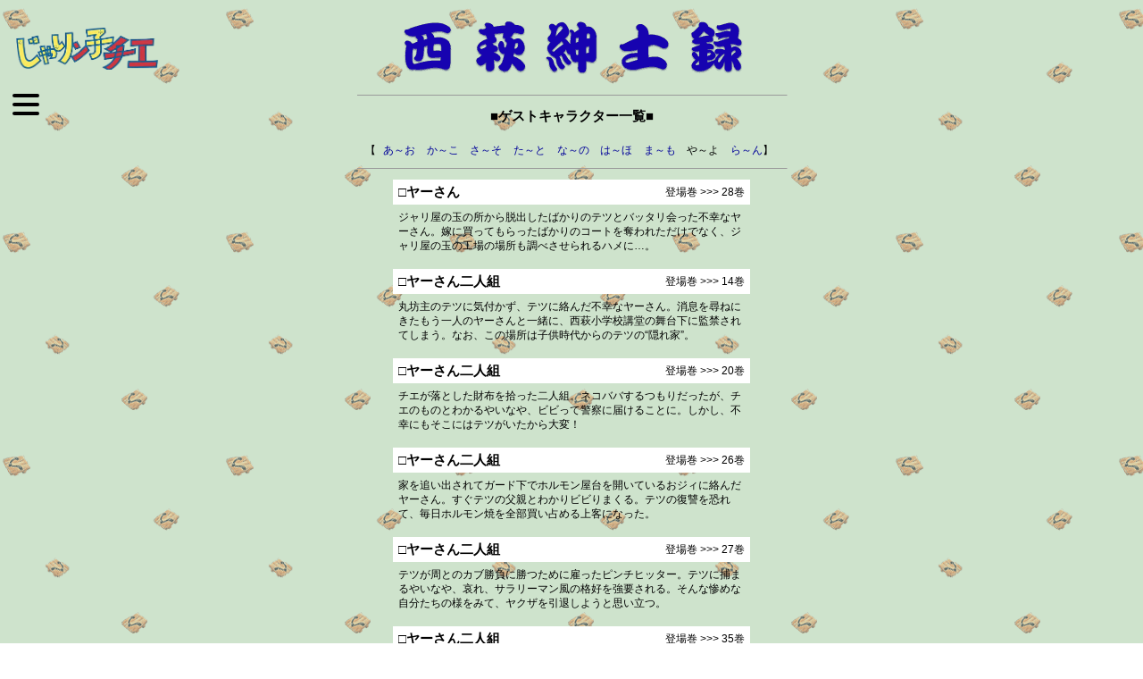

--- FILE ---
content_type: text/html; charset=UTF-8
request_url: https://fr.futabasha.co.jp/chie/person/guest_ya.html
body_size: 12382
content:
<!DOCTYPE html>
<html>
<head>
    <meta charset="UTF-8">
    <meta http-equiv="X-UA-Compatible" content="IE=edge">
    <meta name="viewport" content="width=device-width, initial-scale=1.0">
<title>西萩人物図鑑　人物図鑑　― や行 -じゃりン子チエ　オフィシャルホームページ</title>

<!-- Google Tag Manager -->
<script>(function(w,d,s,l,i){w[l]=w[l]||[];w[l].push({'gtm.start':
new Date().getTime(),event:'gtm.js'});var f=d.getElementsByTagName(s)[0],
j=d.createElement(s),dl=l!='dataLayer'?'&l='+l:'';j.async=true;j.src=
'https://www.googletagmanager.com/gtm.js?id='+i+dl;f.parentNode.insertBefore(j,f);
})(window,document,'script','dataLayer','GTM-PS3PB4Z');</script>
<!-- End Google Tag Manager -->

<meta name="description" content="昭和の人情コメディーの名作、はるき悦巳「じゃりン子チエ」双葉社公式サイト">

    <meta name="keywords" content="じゃりン子チエ,テツ,小鉄">
    <link rel="shortcut icon" href="https://fr.futabasha.co.jp/chie/favicon.ico" />

    <meta name="robots" content="index,follow">
    <meta name="googlebot" content="index,follow">
    <meta name="format-detection" content="telephone=no">
    <meta property="og:url" content="https://fr.futabasha.co.jp/chie/person/guest_ya.html" />
    <meta property="og:type" content="article" />
    <!--product/article -->
    <meta property="og:title" content="西萩人物図鑑　人物図鑑　― や行-じゃりン子チエ　オフィシャルホームページ" />
    <meta property="og:description" content="昭和の人情コメディーの名作、はるき悦巳「じゃりン子チエ」双葉社公式サイト" />
    <meta property="og:site_name" content="じゃりン子チエ　オフィシャルホームページ" />
  <meta property="og:image" content="https://fr.futabasha.co.jp/chie/images/top-img/illust2.jpg" />


<link rel="stylesheet" href="../css/chie.css">
<link rel="stylesheet" href="../css/article.css">
    
<style type="text/css">
 body{background:url(../images/geta.gif), #fff;}
    </style>

    

</head>
<body>
    


<section id="menu">
    
<a href="/chie"><img src="/chie/images/logo.png" alt="じゃりン子チエ" class="menu-logo"></a>
    
<!-- ハンバーガーメニューボタン -->
<div class="drawer">
  <div class="drawer-open"><span></span></div>
</div>

 
<!-- 横スライドメニュー背景 -->
<div class="drawer-content-bg"></div>
<!-- 横スライドメニュー -->
<div class="drawer-content">
  <div class="drawer-content-wrap">


<ul>
<li>
<a href="/chie/comics/"><img src="/chie/images/top-img/comic.gif" width="120" height="47" border="0" alt="コミックス資料館"></a> 
</li>
<li>   
<a href="/chie/anime/dvdbox/"><img src="/chie/images/top-img/anime2.gif" width="120" height="47" border="0" alt="アニメ版情報"></a>
</li> 
<li> 
<a href="/chie/person/"><img src="/chie/images/top-img/chara2.gif" width="120" height="47" border="0" alt="西萩紳士録"></a> 
</li> 
<li> 
<a href="/chie/yorozu/"><img src="/chie/images/top-img/goods2.gif" width="120" height="47" border="0" alt="チエちゃんヨロズ堂"></a> 
</li> 
</ul>
    </div>
    </div>
 
</section>
    

    

  
<section class="person_box">
    
<header>
<h1><img src="title.gif" width="430" height="70" alt="西萩人物図鑑　や行"></h1>
</header>

 <hr width="480" size="1">
<h2 class="font15b">■ゲストキャラクター一覧■</h2>
    <ul class="guest_menu">【
        <li><a href="guest_a.html">あ～お</a></li>
        <li><a href="guest_ka.html">か～こ</a></li>
        <li><a href="guest_ya.html">さ～そ</a></li>
        <li><a href="guest_ta.html">た～と</a></li>
        <li><a href="guest_na.html">な～の</a></li>
        <li><a href="guest_ha.html">は～ほ</a></li>
        <li><a href="guest_na.html">ま～も</a></li>
        <li>や～よ</li>
        <li><a href="guest_ra.html">ら～ん</a>】</ul>
 <hr width="480" size="1">

    
    
<table class="guest_data">

  <tr>     
  <td class="guest_name font15b">□ヤーさん</td>   
  <td class="guest_number">登場巻 &gt;&gt;&gt; 28巻</td>
  </tr>
  <tr> 
  <td colspan="2" class="guest_ex">ジャリ屋の玉の所から脱出したばかりのテツとバッタリ会った不幸なヤーさん。嫁に買ってもらったばかりのコートを奪われただけでなく、ジャリ屋の玉の工場の場所も調べさせられるハメに…。</td>
  </tr>
</table>

<table class="guest_data">

  <tr> 
    
  <td class="guest_name font15b">□ヤーさん二人組</td>
    
  <td class="guest_number">登場巻 &gt;&gt;&gt; 14巻</td>
  </tr>
  <tr> 
    
  <td colspan="2" class="guest_ex">丸坊主のテツに気付かず、テツに絡んだ不幸なヤーさん。消息を尋ねにきたもう一人のヤーさんと一緒に、西萩小学校講堂の舞台下に監禁されてしまう。なお、この場所は子供時代からのテツの“隠れ家”。</td>
  </tr>
</table>
  
  <table class="guest_data">

  <tr> 
  <td class="guest_name font15b">□ヤーさん二人組</td>
  <td class="guest_number">登場巻 &gt;&gt;&gt; 20巻</td>
  </tr>
  <tr> 
  <td colspan="2" class="guest_ex">チエが落とした財布を拾った二人組。ネコババするつもりだったが、チエのものとわかるやいなや、ビビって警察に届けることに。しかし、不幸にもそこにはテツがいたから大変！</td>
  </tr>
  </table>
  
  <table class="guest_data">

  <tr> 
  <td class="guest_name font15b">□ヤーさん二人組</td>
  <td class="guest_number">登場巻 &gt;&gt;&gt; 26巻</td>
  </tr>
  <tr> 
  <td colspan="2" class="guest_ex">家を追い出されてガード下でホルモン屋台を開いているおジィに絡んだヤーさん。すぐテツの父親とわかりビビりまくる。テツの復讐を恐れて、毎日ホルモン焼を全部買い占める上客になった。</td>
  </tr>
  </table>
  
  <table class="guest_data">

  <tr> 
  <td class="guest_name font15b">□ヤーさん二人組</td>
  <td class="guest_number">登場巻 &gt;&gt;&gt; 27巻</td>
  </tr>
  <tr> 
  <td colspan="2" class="guest_ex">テツが周とのカブ勝負に勝つために雇ったピンチヒッター。テツに捕まるやいなや、哀れ、サラリーマン風の格好を強要される。そんな惨めな自分たちの様をみて、ヤクザを引退しようと思い立つ。</td>
  </tr>
  </table>
  
  <table class="guest_data">

  <tr> 
  <td class="guest_name font15b">□ヤーさん二人組</td>
  <td class="guest_number">登場巻 &gt;&gt;&gt; 35巻</td>
  </tr>
  <tr> 
  <td colspan="2" class="guest_ex">宿敵テツに理不尽に絡まれた悔しさから、ついに怒りが爆発。刺客として“クモ男”を雇うが、待ち合わせ場所で別人と勘違いする大ポカをしでかしてしまった。</td>
  </tr>
  </table>
  
  <table class="guest_data">

  <tr> 
  <td class="guest_name font15b">□ヤーさん二人組</td>
  <td class="guest_number">登場巻 &gt;&gt;&gt; 59巻</td>
  </tr>
  <tr> 
  <td colspan="2" class="guest_ex">テツをどついた姿の写真を撮って「何でもセリ市」に出展しようと試みるも、間違えてミツルをどついてしまったマヌケなヤーさん。うち一人の名前は「清ヤン」。</td>
  </tr>
  </table>
  
<table class="guest_data">

  <tr> 
    
  <td class="guest_name font15b">□安っさん</td>
    
  <td class="guest_number">登場巻 &gt;&gt;&gt; 18巻</td>
  </tr>
  <tr> 
    
  <td colspan="2" class="guest_ex">金貸し業のオヤジ。お化け屋敷興業が失敗に終わり、トンズラしたレイモンド飛田を追いかける借金取り衆のリーダー的存在。空っぽのヘルクラブにひょっこり現れたテツを関係者と睨んでいるが…。</td>
  </tr>
</table>

<table class="guest_data">

  <tr> 
    
  <td class="guest_name font15b">□ヤッさん</td>
    
  <td class="guest_number">登場巻 &gt;&gt;&gt; 24巻</td>
  </tr>
  <tr> 
    
  <td colspan="2" class="guest_ex">スリといつもつるんでいるらしいヤクザ者。このバカツキを逃さんとばかりに、カルメラ兄からスった五十万円を手にテツを倒すための鉄砲玉を雇う。</td>
  </tr>
</table>

<table class="guest_data">

  <tr> 
    
  <td class="guest_name font15b">□山際刑事</td>
    
  <td class="guest_number">登場巻 &gt;&gt;&gt; 64巻</td>
  </tr>
  <tr> 
    
  <td colspan="2" class="guest_ex">元刑事だが、暴力事件で免職になっている。その後は地獄組のボスに雇われれて、用心棒を務めることに。テツをノバした最強の男。</td>
  </tr>
</table>
  
  <table class="guest_data">

  <tr> 
  <td class="guest_name font15b">□百合根耕太郎</td>
  <td class="guest_number">登場巻 &gt;&gt;&gt; 50巻</td>
  </tr>
  <tr> 
  <td colspan="2" class="guest_ex">百合根の父。温泉街の大旅館の主。息子同様に酒好きで奔放な性格。危篤なのに、その報を聞き駆けつけた百合根と、酒盛りをするほどの豪傑な人物。</td>
  </tr>
  </table>
  
  <table class="guest_data">

  <tr> 
  <td class="guest_name font15b">□ユンカース</td>
  <td class="guest_number">登場巻 &gt;&gt;&gt; 37巻</td>
  </tr>
  <tr> 
  <td colspan="2" class="guest_ex">小鉄を対決をするため、西萩にやってきた猫。グライダーで飛行し、サイレンを出しながら、上空から石を落とす。やがて、凧に乗るジュニアと空中戦をすることに。</td>
  </tr>
  </table>
  
  <table class="guest_data">

  <tr> 
  <td class="guest_name font15b">□ヨーデルサトミ</td>
  <td class="guest_number">登場巻 &gt;&gt;&gt; 31巻</td>
  </tr>
  <tr> 
  <td colspan="2" class="guest_ex">テツの鑑別所時代の同窓生。ヨーデルの特技をテツにほめられたことがあり、テツを慕っている。鑑別所仲間からすっかり名前を忘れられていたほど、影の薄い存在だった。</td>
  </tr>
  </table>
  
  <table class="guest_data">

  <tr> 
  <td class="guest_name font15b" style="width:50%">□余所見君</td>
  <td class="guest_number">登場巻 &gt;&gt;&gt; 1,3,25巻</td>
  </tr>
  <tr> 
  <td colspan="2" class="guest_ex">チエのクラスメートの一人。その名通りいつもどこを見ているのか判らないのが最大の(?)特徴。マサルの代わりに学級委員を務めたこともあるが、優柔不断な性格ゆえにクラスをまとめきれなかった。</td>
  </tr>
  </table>
  
  <table class="guest_data">

  <tr> 
  <td class="guest_name font15b">□与太吉</td>
  <td class="guest_number">登場巻 &gt;&gt;&gt; 53巻</td>
  </tr>
  <tr> 
  <td colspan="2" class="guest_ex">巣潜りが得意だった猫。かつてアントニオと組んでバクチを開いていたが、やがて裏切られた。それ以来アントニオを恨み、その姿を追うことに…。</td>
  </tr>
  </table>
  
  <table class="guest_data">

  <tr> 
  <td class="guest_name font15b">□四人組</td>
  <td class="guest_number">登場巻 &gt;&gt;&gt; 1,2巻</td>
  </tr>
  <tr> 
  <td colspan="2" class="guest_ex">百合根がお好み焼屋以前に経営していた賭場「遊興倶楽部」の用心棒。遊興倶楽部が店じまいをした時、テツに“お礼参り”をしたが、おバァにコテンパンにやられてしまう。</td>
  </tr>
  </table>
    
    

  <div class="person_prev-next">
      <div><a href="guest_ma.html"><img src="mae_s.gif" width="100" height="45"></a></div>
      <div><a href="index.html"><img src="tobira_s.gif" width="150" height="45" border="0"></a></div>
      <div><a href="guest_ra.html"><img src="tsugi_s.gif" width="100" height="45" border="0"></a></div>
</div>
    
<div class="index_back"><a href="../index.html"><img src="../images/back.gif" border="0"></a></div>
    
</section>
    
    
<section id="footer">
<div class="ft13 copyright">
  (C)はるき悦巳／<a href="https://www.futabasha.co.jp/">双葉社</a><br>
  本ホームページ上の内容物の無断転載を禁止します。</div>
</section>  
    
<script src="https://ajax.googleapis.com/ajax/libs/jquery/3.6.0/jquery.min.js"></script>
<script src="../js/common.js"></script> 

</body>
</html>

--- FILE ---
content_type: text/css
request_url: https://fr.futabasha.co.jp/chie/css/chie.css
body_size: 5866
content:
@charset "UTF-8";
/* ��{ */
body{
	color: #000;
	font-size: 12px;
	line-height: 1.4em;
    background:url(../images/top-img/back.gif);
    font-family: "Helvetica Neue",
    Arial,
    "Hiragino Kaku Gothic ProN",
    "Hiragino Sans",
    Meiryo,
    sans-serif;
}

a{color:#003366;}
a:visited{color:#003366;}
a:active{color:#FFFF99;}
a:hover{position: relative; top:2px;}

/* �t�H���g�w�� */
.ft13 { 
	font-size: 13px; 
}
.ft13b{ 
	font-size: 13px; 
	font-weight: bold ;
}
.ft15b{ 
	font-size: 15px; 
	font-weight: bold ;
}

/* �X�V�����{�b�N�X */
.rireki{
    width:90%;
	max-width: 600px;
	padding: 7px;
	background-color: #FFFFCC;
	border:solid 2px #5D0C5B;
	text-align: left;
	line-height: 1.4em;
    margin:auto auto 1em auto;
}

/* �X�V������t */
.date {
	font-family: "Arial","Century Gothic","sans-serif";
	color: #660066;
}

/* �t�b�^ */
#footer { 
    width:100%;
	max-width: 650px;
	margin: 2em auto auto auto;
	text-align: left;
	line-height: 1.3em;	
}


#footer .copyright{text-align: center; margin:1em;}

/* �����ݒ�^�O */
.font15 {  font-size: 15px; line-height: 19px; font-style: normal;}
.font15b {  font-size: 15px; font-style: normal; font-weight: bold}
.font14 {  font-size: 14px; line-height: 17px}
body {  font-size: 12px;  text-decoration: none;}
td {  font-size: 12px;}
.sub {  font-size: 24px; line-height: 28px; font-style: bold;}
.font12 {  font-size: 12px; font-weight: bold; line-height: 14px; color: #000000}
.text { font-size: 12px; color: #000000}
.font13 { font-size: 13px; line-height: 17px; }
.font13b { font-size: 13px; line-height: 17px;  font-weight: bold }
.font14l {  font-size: 14px; line-height: 19px}
.font16 {  font-size: 16px; line-height: 19px; font-weight: bold }
.font18b { font-size: 18px; font-style: normal; font-weight: bold }
.font20b { font-size: 20px; font-style: normal; font-weight: bold }
.font22b { font-size: 22px; font-style: normal; font-weight: bold }
.line { line-height: 1.4;}

/* �����ݒ�^�O */
.ft16{
font-size: 16px;
}

.main{
width: 480px;
}
.c_name{
border-top: solid 1px #333399;
border-bottom: solid 1px #333399;
border-left: solid 6px #333399;
border-right: solid 6px #333399;
width: 480px;
padding:10px;
margin:10px;
}
.instory{
color:#fff;font-size:13px;background-color:#666;padding:3px;
}
.c_mokuji{
background-color:#CCCCFF;
width: 100%;
padding:2px;
}
.c{
border: dotted 1px #666;
padding:8px;
margin-bottom: 60px;
}
.c_title{
text-align: left;
width: 100%;
border-bottom: solid 1px #666;
margin-bottom: 2px;
}
.c_story{
text-align: left;
color: #333;
line-height: 1.5em;
}
.box {
	background-color: #FFF;
	margin: 5px;
	padding: 10px;
	border: 1px solid #666;
}
.font13 h4 {
	font-size: 14px;
	font-weight: bold;
	color: #FFF;
	background-color: #F60;
	padding: 3px;
	margin-top: 5px;
	margin-right: auto;
	margin-bottom: 5px;
	margin-left: auto;
	text-align: center;
}

.font13 ul {
	margin: 0px;
	padding: 0px;
	list-style-position: inside;
	list-style-type: disc;
}

.color009{color:#000099}


.img-fix{display: block; width:98%; height:auto; margin:auto;}

/*�g�b�v�y�[�W*/
.index_header{margin-bottom:2em;}
.index_header img{display: block; width:100%; height:auto; margin:auto;}

.title-logo{max-width: 607px;}
.title-logo2{max-width: 600px}
.top-img-illust{display: block; width:96%; max-width: 400px; height:auto; margin:auto; border:solid 1px #000;}

#top-page-menu{width:90%; max-width:220px; margin:auto;}

#top-page-menu>a{margin:1em auto; display: flex;}
#top-page-menu>a div{margin-right:10px;}
#top-page-menu>a div p{margin:0; padding:0; width:120px; padding:3px;}
#top-page-menu a{text-decoration: none; color:#000;}


@media only screen and (min-width: 680px) {
    .index-pc-box{
        width:940px;
        margin:auto;
        display: flex; 
        justify-content:space-between;
        align-items: flex-start;
    }
    #top-page-menu{max-width:480px;}
    #top-page-menu>a div p{width:320px;
    }
}



/* ���j���[ */

#menu{width:20%; max-width:180px;}


#menu ul{margin:1em 0; list-style-type: none; padding-left:0; list-style: none;}
#menu ul li{margin:1em auto; width:120px;}
#menu ul li a{display: inline-block; margin: auto;}



/* �n���o�[�K�[���j���[ */
  .drawer-hidden {
    display: none;
  }
  .drawer-open {
    display: flex;
    height: 30px;
    width: 30px;
    justify-content:flex-start;
    align-items: center;
    position: relative;
    z-index: 100;
    cursor: pointer;
    margin: 1em;
    left: -6px;
  }
  .drawer-open span,
  .drawer-open span:before,
  .drawer-open span:after {
    content: "";
    display: block;
    height: 4px;
    width: 30px;
    border-radius: 3px;
    background: #000;
    transition: 0.5s;
    position: absolute;
  }
  .drawer-open span:before {
    bottom: 10px;
  }
  .drawer-open span:after {
    top: 10px;
  }
  .drawer-open.clicked span {
    background: rgba(255, 255, 255, 0);
  }
  .drawer-open.clicked span::before {
    bottom: 0;
    transform: rotate(45deg);
  }
  .drawer-open.clicked span::after {
    top: 0;
    transform: rotate(-45deg);
  }
 
/* ���X���C�h���j���[*/
  .drawer-content {
    width: 100%;
    height: 100%;
    position: fixed;
    top: 61px;/*�w�b�_�[�̍���*/
   right: 100%;/*�����ύX*/
    transition: 0.5s;
    margin-left: 0px;/*�����ύX�E�w�i������ꍇ�}�[�W�������*/
    padding-right: 0px;/*�����ύX�E�w�i������ꍇ�}�[�W�������*/
    overflow: scroll;
    background: rgba(255, 255, 255, 0.8);
      
  }
  .drawer-content-bg {
    width: 100%;
    height: 100%;
    position: fixed;
    top: 60px;
    right: 100%;
    transition: 0.5s;
  }
 .drawer-content.clicked {
    right: 0;/*�����ύX*/
  }
  .drawer-content-bg.clicked {
    left: 0;
  }
.menu-logo{display: block; width:160px; height:auto; margin:1em auto;}

@media only screen and (min-width: 680px) {
    
    .drawer-open {margin-top:2em}
    
#menu{position: absolute;}
    
  .drawer-content {
    width: 20%;
    top:90px;
    }
    
 .drawer-content.clicked {
    right: 80%;/*�����ύX*/
  }
    
}


--- FILE ---
content_type: text/css
request_url: https://fr.futabasha.co.jp/chie/css/article.css
body_size: 6329
content:
@charset "UTF-8";
/* カテゴリ別ページ*/

a:link, a:visited { color: #000099; text-decoration: none }
a:hover      { color: #000099; text-decoration: underline }
.line {  font-size: 13px;line-height: 130%;}
.font15a { font-size: 15px; line-height: 15px; font-style: normal;}
.font24b { font-size: 24px; font-style: normal; font-weight: bold }

.index_back{width:95%; max-width:480px; text-align: center; margin:1em auto;}

.anime_box,.pachi_box,.person_box,.comics_box,.const_box{width:95%; max-width:480px; margin:1em auto;}


/* アニメ*/

.anime_box header, .anime_box .box{margin:1em 0;}
.anime_box header img{display: block; width:98%; height:auto; margin:auto;}
.anime-moviebox-point>div{margin-left:60px;font-size:12px;line-height:1.4em;color:#663333;}

.anime_menu{background: #fff; text-align: center; font-size:1.2em; margin:1em auto;}


.box400{max-width:400px; margin:1em auto;}

.anime_box-staff{overflow-x: hidden;}

/* よろず　*/


.pachi_box header{margin:1em 0;}
.pachi_box header img{display: block; width:98%; height:auto; margin:auto;}
.pachi_box header p{line-height: 1.5em; border-bottom:solid 1px #999; text-align: center}

.pachi_box_f1 .pachinkodai{display: flex; justify-content:space-between;}
.pachi_box_f1 .pachinkodai .line{margin-right:10px;}


.daiup, .fudaup, .reachaction{background: #FFCD5A; padding:1em; text-align: center}

.pachi_box_f1 .daiup img, .pachi_box_f1 .fudaup img
{display: block; margin:.5em auto 0 auto; width:100%; height:auto; max-width: 400px;}


.pachi_box_f1 .fuda{display: block; margin:.5em auto 0 auto; width:100%; height:auto; max-width: 360px;}

.pachi_box_f1 .reach_img{text-align: center; margin-top:1em; font-weight: bold;}
.pachi_box_f1 .reach_img img{display: block; margin:5px auto; width:140px; height:auto;}


/* 人物　*/

.person_box header h1{text-align: center;}
.person_box header h1 img{display: block;margin:1em auto; max-width: 430px; height:auto; width:90%;}
.person_box h2{text-align: center; line-height: 1.5}
.person_box table{max-width:480px; width:100%; border-collapse:separate; border-spacing:3px;}
.person_box table tr{}
.person_box table td{
padding:6px; 
}

.main_person tr, .guest_person tr{background: #fff;}
.main_person td{width:25%;}
.guest_person td{width:20%; text-align: center;}

ul.person_menu{margin:0; padding:0; text-align: center;}
ul.person_menu li{list-style:none; padding:.5em; display: inline-block;}

table.person_data{border:solid 2px #000; border-bottom:solid 2px #000; background: #fff; border-spacing:0; max-width: 450px; margin:1em auto;}
table.person_data th{
    border-bottom:solid 2px #000; background: #E6FFE6; padding:3px;}
td.person_data-img{width:150px; text-align: center; 
    }
.person_data-img img{width:120px; height:120px;}
td.person_data-ex{line-height: 1.4; 
background: #FFFFE8;}
.charactorimg-left{border-right:solid 2px #000;}
.charactorimg-right{border-left:solid 2px #000;}
.person_prev-next{margin:3em auto 1em auto;}
.person_prev-next img{margin:auto; display:block}


ul.guest_menu{margin:0; padding:0; text-align: center;}
ul.guest_menu li{list-style:none; padding:.5em .4em; display: inline-block;}

table.guest_data{border-spacing:0; max-width: 400px; margin:1em auto;}
table.guest_data .guest_name{width:70%; background: #fff;}
table.guest_data .guest_number{background: #fff; text-align: right;}
table.guest_data .guest_ex{line-height: 1.4;}

@media only screen and (min-width: 680px) {
    .img-dvdbox-1{float:left;}
    .movie-dvd{float:left; margin:8px; display: block;}

    .pachi_box_f1 .reach_img {display: flex; justify-content:space-between;}
    .person_prev-next{width:320px; height:45px; display: flex;}
}


/* コミックス　*/

.comics_box header h1{text-align: center;}
.comics_box header h1 img{display: block; width:98%; height:auto; margin:auto;}
.comics_box header p,.comics-index-doranko p{text-align: center;}
.comics-index-menu{display: flex; flex-wrap: wrap; justify-content: space-around;}
.comics-archive{margin-top:1em; padding:1em; border-top:solid 1px #999;}
.comics-archive p{text-align: center;}
.comics-index-menu a img{margin:.5em auto}
.comics-index-newver{margin-bottom:2em;}
.comics-index-newver p{text-align: center;}
.comics-index-newver img{display: block; margin:2em auto 1em auto;}
.comics-index-newver strong{font-size:1.4em;}
.comics-index-newver img.newcover{margin:.5em auto; width:160px; height:auto;}

ul.comics_menu{margin:0 auto; padding:0; text-align: center;}
ul.comics_menu li{list-style:none; padding:.5em; display: inline-block;}

p.comic_list_subtitle{border-top:solid 1px #999; padding:.5em; border-bottom:solid 1px #999; padding:.5em; text-align: center; margin:1em auto;}
table.comics_list{max-width:480px;}

table.comics_list td{display: flex; align-items: flex-start; padding-bottom:1em;}
table.comics_list td img{width:86px; height:auto; display: block;}
table.comics_list td p{margin:0 0 0 1em;}
table.comics_list td p .font15b{display: inline-block; margin:.5em 0 1em 0;}

.ac_mokuji{margin:1em auto; display: flex; align-items: flex-start; justify-content: center; line-height: 1.4; flex-wrap: wrap;}
.ac_mokuji h2{font-size:14px; margin-top:5px;}
.ac_mokuji img{display: block; border:solid 1px #333; margin:0 10px; width:180px; height:auto;}
.ac_mokuji>div>{margin:1em auto;}

.ac_navi{margin:1.5em auto; display: flex; align-items: flex-start; justify-content: center; max-width:320px; height:50px;}
.page_innernavi-top{text-align: right;}
.page_innernavi-top a{color:#999; text-decoration:none;}
.comics_box .c_title{padding:.5em 0; margin-bottom:1em; line-height:2em}

/* 双葉文庫　*/

.comics_box .c_name{box-sizing:border-box; margin:1em auto}
.bunko_list{border-collapse:separate; border-spacing:0px;}
.c_name{width:100%; max-width:480px;}

.bunko_list td{padding:0;}
.bunko_item{display: flex; align-items: flex-start; border-bottom:solid 1px #999; margin-top:.5em;}
.bunko_ep{display: flex; align-items: flex-start; margin-left:1em; justify-content: space-between; flex-wrap: wrap;}
.bunko_ep p{margin-top:0; margin-right:1em;}
.bunko_ep_num{background: #666; color:#fff; display: inline-block; padding:3px; white-space: nowrap;}
.bunko_buybtn{float: right;}

@media only screen and (min-width: 680px) {
    .bunko_ep{
       flex-wrap: nowrap;
    }
}


/* 404　*/

.const_box header h2{text-align: center; line-height: 1.6}
.const_img{display: block; margin:auto; max-width: 360px; width:90%; height:auto;}

--- FILE ---
content_type: text/javascript;charset=utf-8
request_url: https://p1cluster.cxense.com/p1.js
body_size: 100
content:
cX.library.onP1('29bbevqhy47z72w05128iyj3rw');


--- FILE ---
content_type: text/javascript;charset=utf-8
request_url: https://id.cxense.com/public/user/id?json=%7B%22identities%22%3A%5B%7B%22type%22%3A%22ckp%22%2C%22id%22%3A%22mkl5nkwg7tyfaqtb%22%7D%2C%7B%22type%22%3A%22lst%22%2C%22id%22%3A%2229bbevqhy47z72w05128iyj3rw%22%7D%2C%7B%22type%22%3A%22cst%22%2C%22id%22%3A%2229bbevqhy47z72w05128iyj3rw%22%7D%5D%7D&callback=cXJsonpCB2
body_size: 189
content:
/**/
cXJsonpCB2({"httpStatus":200,"response":{"userId":"cx:2tu0tj8b23lnm1jtqc5txcqd6k:2yh8b8r60g9t3","newUser":true}})

--- FILE ---
content_type: application/javascript
request_url: https://fr.futabasha.co.jp/chie/js/common.js
body_size: 81
content:
$(function(){
  $('.drawer-open').click(function(){
    $(this).toggleClass('clicked');
    $('.drawer-content').toggleClass('clicked');
        $('.drawer-content-bg').toggleClass('clicked');
  });
});